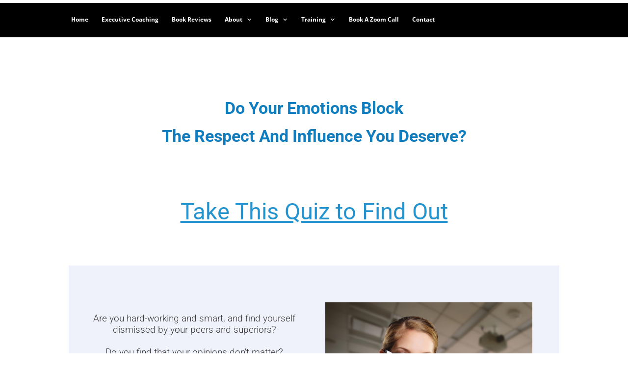

--- FILE ---
content_type: text/html
request_url: https://tag.trovo-tag.com/12zGohghPsvvIYC2s?rurl=https%3A%2F%2Fdougnoll.com%2Fquizzes%2Fecquiz%2F&ref=&v=js-0.1.0&aid=123103c7&rid=598ba315-4258-4d6c-aa79-7e653c4b14da
body_size: 534
content:

        <!doctype html>
        <html>
            <body>
                <img src="https://a.remarketstats.com/px/smart/?c=24d1add2443e239&type=img&partner_id=12zGohghPsvvIYC2s&partner_rid=598ba315-4258-4d6c-aa79-7e653c4b14da" height="1", width="1">
                <img src="https://a.usbrowserspeed.com/lds?aid=123103c7&pid=12zGohghPsvvIYC2s&external_id=&rid=598ba315-4258-4d6c-aa79-7e653c4b14da&v=js-0.1.0&rurl=https%3A%2F%2Fdougnoll.com%2Fquizzes%2Fecquiz%2F&ref=" height="1", width="1">
                <img src="https://match.prod.bidr.io/cookie-sync/fivebyfive" height="1", width="1">
            </body>
        </html>
    

--- FILE ---
content_type: text/css; charset=utf-8
request_url: https://dougnoll.com/wp-content/plugins/thrive-quiz-builder/tcb-bridge/editor-templates/css/tqb_splash/style-0.css
body_size: 3434
content:
#tcb_landing_page .tve_flt .tqb-template-style-0 h1,#tcb_landing_page .tve_flt .tqb-template-style-0 h2,#tcb_landing_page .tve_flt .tqb-template-style-0 h3,#tcb_landing_page .tve_flt .tqb-template-style-0 h4,#tcb_landing_page .tve_flt .tqb-template-style-0 h5,#tcb_landing_page .tve_flt .tqb-template-style-0 h6,.tve_flt .tqb-template-style-0 h1,.tve_flt .tqb-template-style-0 h2,.tve_flt .tqb-template-style-0 h3,.tve_flt .tqb-template-style-0 h4,.tve_flt .tqb-template-style-0 h5,.tve_flt .tqb-template-style-0 h6{font-family:"Roboto",sans-serif;font-weight:400;line-height:normal;letter-spacing:0;text-decoration:none;text-transform:none;font-style:normal;margin:0;padding:0;text-shadow:none}#tcb_landing_page .tve_flt .tqb-template-style-0 h1,.tve_flt .tqb-template-style-0 h1{font-size:56px}#tcb_landing_page .tve_flt .tqb-template-style-0 h2,.tve_flt .tqb-template-style-0 h2{font-size:47px}#tcb_landing_page .tve_flt .tqb-template-style-0 h3,.tve_flt .tqb-template-style-0 h3{font-size:35px}#tcb_landing_page .tve_flt .tqb-template-style-0 h4,.tve_flt .tqb-template-style-0 h4{font-size:30px}#tcb_landing_page .tve_flt .tqb-template-style-0 h5,.tve_flt .tqb-template-style-0 h5{font-size:23px}#tcb_landing_page .tve_flt .tqb-template-style-0 h6,.tve_flt .tqb-template-style-0 h6{font-size:19px}#tcb_landing_page .tve_flt .tqb-template-style-0 p,.tve_flt .tqb-template-style-0 p{font-family:"Roboto",sans-serif;line-height:normal;font-size:19px;font-weight:300;letter-spacing:0;text-decoration:none;text-transform:none;font-style:normal;margin:0;padding:0}#tcb_landing_page .tve_flt .tqb-template-style-0 .thrv_text_element a:not(.tcb-button-link),.tve_flt .tqb-template-style-0 .thrv_text_element a:not(.tcb-button-link){color:#2594ce !important;--tcb-applied-color: #2594ce;text-decoration:underline !important;box-shadow:none;letter-spacing:0;background:none !important;text-shadow:none;border:none;animation:none;transition:none;font:inherit;padding:0}:not(#tve) .tqb-template-style-0 [data-css=tve-u-15d9c5b8e9e] button{color:#fff;border-radius:50px;background-color:#0f7dbe;background-image:none;padding:15px;font-weight:400;font-size:22px;text-transform:none;transition:all .15s}:not(#tve) .tqb-template-style-0 [data-css=tve-u-15d9c5b8e9e] button.tve-state-hover,:not(#tve) .tqb-template-style-0 [data-css=tve-u-15d9c5b8e9e] button:hover{background-color:#1274ae}#tcb_landing_page .tve_flt .tqb-template-style-0 .tqb-splash-template-3,.tve_flt .tqb-template-style-0 .tqb-splash-template-3,#tcb_landing_page .tve_flt .tqb-template-style-0 .tqb-result-template-4,.tve_flt .tqb-template-style-0 .tqb-result-template-4{box-sizing:border-box !important;margin:0 auto 25px;font-family:"Roboto",serif;max-width:600px;box-shadow:0 12px 38px 0 rgba(0,0,0,.18);background-color:#fff}#tcb_landing_page .tve_flt .tqb-template-style-0 .tqb-splash-template-3 h1,#tcb_landing_page .tve_flt .tqb-template-style-0 .tqb-splash-template-3 h2,#tcb_landing_page .tve_flt .tqb-template-style-0 .tqb-splash-template-3 h3,#tcb_landing_page .tve_flt .tqb-template-style-0 .tqb-splash-template-3 h4,#tcb_landing_page .tve_flt .tqb-template-style-0 .tqb-splash-template-3 h5,#tcb_landing_page .tve_flt .tqb-template-style-0 .tqb-splash-template-3 h6,.tve_flt .tqb-template-style-0 .tqb-splash-template-3 h1,.tve_flt .tqb-template-style-0 .tqb-splash-template-3 h2,.tve_flt .tqb-template-style-0 .tqb-splash-template-3 h3,.tve_flt .tqb-template-style-0 .tqb-splash-template-3 h4,.tve_flt .tqb-template-style-0 .tqb-splash-template-3 h5,.tve_flt .tqb-template-style-0 .tqb-splash-template-3 h6,#tcb_landing_page .tve_flt .tqb-template-style-0 .tqb-result-template-4 h1,#tcb_landing_page .tve_flt .tqb-template-style-0 .tqb-result-template-4 h2,#tcb_landing_page .tve_flt .tqb-template-style-0 .tqb-result-template-4 h3,#tcb_landing_page .tve_flt .tqb-template-style-0 .tqb-result-template-4 h4,#tcb_landing_page .tve_flt .tqb-template-style-0 .tqb-result-template-4 h5,#tcb_landing_page .tve_flt .tqb-template-style-0 .tqb-result-template-4 h6,.tve_flt .tqb-template-style-0 .tqb-result-template-4 h1,.tve_flt .tqb-template-style-0 .tqb-result-template-4 h2,.tve_flt .tqb-template-style-0 .tqb-result-template-4 h3,.tve_flt .tqb-template-style-0 .tqb-result-template-4 h4,.tve_flt .tqb-template-style-0 .tqb-result-template-4 h5,.tve_flt .tqb-template-style-0 .tqb-result-template-4 h6{line-height:1;--tcb-applied-color: #242424;color:var(--tcb-applied-color)}#tcb_landing_page .tve_flt .tqb-template-style-0 .tqb-splash-template-3 p,.tve_flt .tqb-template-style-0 .tqb-splash-template-3 p,#tcb_landing_page .tve_flt .tqb-template-style-0 .tqb-result-template-4 p,.tve_flt .tqb-template-style-0 .tqb-result-template-4 p{font-size:18px;--tcb-applied-color: #242424;color:var(--tcb-applied-color);padding:5px 0 20px 0}#tcb_landing_page .tve_flt .tqb-template-style-0 .tqb-splash-template-3 p:last-of-type,.tve_flt .tqb-template-style-0 .tqb-splash-template-3 p:last-of-type,#tcb_landing_page .tve_flt .tqb-template-style-0 .tqb-result-template-4 p:last-of-type,.tve_flt .tqb-template-style-0 .tqb-result-template-4 p:last-of-type{padding-bottom:0}#tcb_landing_page .tve_flt .tqb-template-style-0 .tqb-splash-template-3,.tve_flt .tqb-template-style-0 .tqb-splash-template-3{padding:30px 55px 40px;text-align:left}#tcb_landing_page .tve_flt .tqb-template-style-0 .tqb-splash-template-3 .tcb-clear .tqb-btn1,.tve_flt .tqb-template-style-0 .tqb-splash-template-3 .tcb-clear .tqb-btn1{float:left;z-index:3;position:relative}#tcb_landing_page .tve_flt .tqb-template-style-0 .tqb-splash-template-3 .tcb-clear:after,.tve_flt .tqb-template-style-0 .tqb-splash-template-3 .tcb-clear:after{clear:both}#tcb_landing_page .tve_flt .tqb-template-style-0 .tqb-splash-template-3 .tqb-btn1,.tve_flt .tqb-template-style-0 .tqb-splash-template-3 .tqb-btn1{margin:50px 0 0}#tcb_landing_page #tcb_landing_page .tve_flt .tqb-template-style-0 .tqb-splash-template-3 .tqb-btn1 .tcb-button-link,#tcb_landing_page .tve_flt .tqb-template-style-0 .tqb-splash-template-3 .tqb-btn1 .tcb-button-link,#tcb_landing_page .tve_flt .tqb-template-style-0 .tqb-splash-template-3 .tqb-btn1 .tcb-button-link,.tve_flt .tqb-template-style-0 .tqb-splash-template-3 .tqb-btn1 .tcb-button-link{background-color:#0f7dbe;padding:10px 22px;font-size:22px;font-weight:500;line-height:1.63;font-family:"Roboto",sans-serif;text-align:center;border-radius:30px}#tcb_landing_page .tve_flt .tqb-template-style-0 .tqb-splash-template-3 .tqb-btn1.thrv-button.tve-state-hover .tcb-button-link,#tcb_landing_page .tve_flt .tqb-template-style-0 .tqb-splash-template-3 .tqb-btn1.thrv-button:hover .tcb-button-link,.tve_flt .tqb-template-style-0 .tqb-splash-template-3 .tqb-btn1.thrv-button.tve-state-hover .tcb-button-link,.tve_flt .tqb-template-style-0 .tqb-splash-template-3 .tqb-btn1.thrv-button:hover .tcb-button-link{background-color:#1274ae !important;color:#fff}#tcb_landing_page .tve_flt .tqb-template-style-0 .tqb-splash-template-3 .tqb-btn1.thrv-button a.tcb-button-link,.tve_flt .tqb-template-style-0 .tqb-splash-template-3 .tqb-btn1.thrv-button a.tcb-button-link{color:#fff;--tcb-applied-color: #fff}#tcb_landing_page .tve_flt .tqb-template-style-0 .tqb-splash-template-3 .thrv_wrapper.thrv_text_element.tqb-hp1,.tve_flt .tqb-template-style-0 .tqb-splash-template-3 .thrv_wrapper.thrv_text_element.tqb-hp1{margin:0 0 15px}#tcb_landing_page .tve_flt .tqb-template-style-0 .tqb-splash-template-3 .thrv_wrapper.thrv_text_element.tqb-hp1 h2,.tve_flt .tqb-template-style-0 .tqb-splash-template-3 .thrv_wrapper.thrv_text_element.tqb-hp1 h2{font-size:28px;line-height:1.3;font-weight:600}#tcb_landing_page .tve_flt .tqb-template-style-0 .tqb-splash-template-3 .thrv_wrapper.thrv_text_element.tqb-hp2,.tve_flt .tqb-template-style-0 .tqb-splash-template-3 .thrv_wrapper.thrv_text_element.tqb-hp2{margin:0 0 25px}#tcb_landing_page .tve_flt .tqb-template-style-0 .tqb-splash-template-3 .thrv_wrapper.thrv_text_element.tqb-hp2 h3,.tve_flt .tqb-template-style-0 .tqb-splash-template-3 .thrv_wrapper.thrv_text_element.tqb-hp2 h3{font-size:20px;font-weight:normal}#tcb_landing_page .tve_flt .tqb-template-style-0 .tqb-result-template-4,.tve_flt .tqb-template-style-0 .tqb-result-template-4{padding:80px 0 0;background-image:linear-gradient(white 80px, #e0ebf2 80px)}#tcb_landing_page .tve_flt .tqb-template-style-0 .tqb-result-template-4 h1,#tcb_landing_page .tve_flt .tqb-template-style-0 .tqb-result-template-4 h2,#tcb_landing_page .tve_flt .tqb-template-style-0 .tqb-result-template-4 h3,#tcb_landing_page .tve_flt .tqb-template-style-0 .tqb-result-template-4 h4,#tcb_landing_page .tve_flt .tqb-template-style-0 .tqb-result-template-4 h5,#tcb_landing_page .tve_flt .tqb-template-style-0 .tqb-result-template-4 h6,.tve_flt .tqb-template-style-0 .tqb-result-template-4 h1,.tve_flt .tqb-template-style-0 .tqb-result-template-4 h2,.tve_flt .tqb-template-style-0 .tqb-result-template-4 h3,.tve_flt .tqb-template-style-0 .tqb-result-template-4 h4,.tve_flt .tqb-template-style-0 .tqb-result-template-4 h5,.tve_flt .tqb-template-style-0 .tqb-result-template-4 h6{text-align:center;--tcb-applied-color: #007eca;color:var(--tcb-applied-color)}#tcb_landing_page .tve_flt .tqb-template-style-0 .tqb-result-template-4 p,.tve_flt .tqb-template-style-0 .tqb-result-template-4 p{text-align:center}#tcb_landing_page .tve_flt .tqb-template-style-0 .tqb-result-template-4 h2,.tve_flt .tqb-template-style-0 .tqb-result-template-4 h2{font-size:34px;font-weight:normal}#tcb_landing_page .tve_flt .tqb-template-style-0 .tqb-result-template-4 .tqb-cb1,.tve_flt .tqb-template-style-0 .tqb-result-template-4 .tqb-cb1{padding:0;margin:0}#tcb_landing_page .tve_flt .tqb-template-style-0 .tqb-result-template-4 .thrv_wrapper.thrv_text_element.tqb-p1,.tve_flt .tqb-template-style-0 .tqb-result-template-4 .thrv_wrapper.thrv_text_element.tqb-p1{padding:0 75px;margin:15px 0 130px}@media(max-width: 480px){#tcb_landing_page .tve_flt .tqb-template-style-0 .tqb-result-template-4 .thrv_wrapper.thrv_text_element.tqb-p1,.tve_flt .tqb-template-style-0 .tqb-result-template-4 .thrv_wrapper.thrv_text_element.tqb-p1{padding:0 10px}}#tcb_landing_page .tve_flt .tqb-template-style-0 .tqb-result-template-4 .thrv_wrapper.thrv_text_element.tqb-hp1,.tve_flt .tqb-template-style-0 .tqb-result-template-4 .thrv_wrapper.thrv_text_element.tqb-hp1{padding:30px 0;margin:0 0 35px;background-color:#007ec4}#tcb_landing_page .tve_flt .tqb-template-style-0 .tqb-result-template-4 .thrv_wrapper.thrv_text_element.tqb-hp1 h2,.tve_flt .tqb-template-style-0 .tqb-result-template-4 .thrv_wrapper.thrv_text_element.tqb-hp1 h2{font-size:50px;font-weight:500;--tcb-applied-color: #fff;color:var(--tcb-applied-color);font-family:"Roboto",serif}.tve_flt .tqb-template-style-0 .tqb-splash-template-1,.tve_flt .tqb-template-style-0 .tqb-splash-template-2{counter-reset:item}.tve_flt .tqb-template-style-0 .tqb-splash-template-1 .thrv-button a.tcb-button-link,.tve_flt .tqb-template-style-0 .tqb-splash-template-2 .thrv-button a.tcb-button-link{color:#fff;--tcb-applied-color: #fff}.tve_flt .tqb-template-style-0 .tqb-splash-template-1 h1,.tve_flt .tqb-template-style-0 .tqb-splash-template-1 h2,.tve_flt .tqb-template-style-0 .tqb-splash-template-1 h3,.tve_flt .tqb-template-style-0 .tqb-splash-template-1 h4,.tve_flt .tqb-template-style-0 .tqb-splash-template-1 h5,.tve_flt .tqb-template-style-0 .tqb-splash-template-1 h6,.tve_flt .tqb-template-style-0 .tqb-splash-template-2 h1,.tve_flt .tqb-template-style-0 .tqb-splash-template-2 h2,.tve_flt .tqb-template-style-0 .tqb-splash-template-2 h3,.tve_flt .tqb-template-style-0 .tqb-splash-template-2 h4,.tve_flt .tqb-template-style-0 .tqb-splash-template-2 h5,.tve_flt .tqb-template-style-0 .tqb-splash-template-2 h6{padding:50px 0;text-transform:none;text-align:center}.tve_flt .tqb-template-style-0 .tqb-splash-template-1 h1,#tcb_landing_page .tve_flt .tqb-template-style-0 .tqb-splash-template-1 h1,.tve_flt .tqb-template-style-0 .tqb-splash-template-1 h2,#tcb_landing_page .tve_flt .tqb-template-style-0 .tqb-splash-template-1 h2,.tve_flt .tqb-template-style-0 .tqb-splash-template-1 h3,#tcb_landing_page .tve_flt .tqb-template-style-0 .tqb-splash-template-1 h3,.tve_flt .tqb-template-style-0 .tqb-splash-template-1 h4,#tcb_landing_page .tve_flt .tqb-template-style-0 .tqb-splash-template-1 h4,.tve_flt .tqb-template-style-0 .tqb-splash-template-1 h5,#tcb_landing_page .tve_flt .tqb-template-style-0 .tqb-splash-template-1 h5,.tve_flt .tqb-template-style-0 .tqb-splash-template-1 h6,#tcb_landing_page .tve_flt .tqb-template-style-0 .tqb-splash-template-1 h6,.tve_flt .tqb-template-style-0 .tqb-splash-template-2 h1,#tcb_landing_page .tve_flt .tqb-template-style-0 .tqb-splash-template-2 h1,.tve_flt .tqb-template-style-0 .tqb-splash-template-2 h2,#tcb_landing_page .tve_flt .tqb-template-style-0 .tqb-splash-template-2 h2,.tve_flt .tqb-template-style-0 .tqb-splash-template-2 h3,#tcb_landing_page .tve_flt .tqb-template-style-0 .tqb-splash-template-2 h3,.tve_flt .tqb-template-style-0 .tqb-splash-template-2 h4,#tcb_landing_page .tve_flt .tqb-template-style-0 .tqb-splash-template-2 h4,.tve_flt .tqb-template-style-0 .tqb-splash-template-2 h5,#tcb_landing_page .tve_flt .tqb-template-style-0 .tqb-splash-template-2 h5,.tve_flt .tqb-template-style-0 .tqb-splash-template-2 h6,#tcb_landing_page .tve_flt .tqb-template-style-0 .tqb-splash-template-2 h6{font-family:Roboto,sans-serif;font-weight:400;color:#3a3939;--tcb-applied-color: #3a3939}.tve_flt .tqb-template-style-0 .tqb-splash-template-1 h1,.tve_flt .tqb-template-style-0 .tqb-splash-template-2 h1{font-size:56px}.tve_flt .tqb-template-style-0 .tqb-splash-template-1 h2,.tve_flt .tqb-template-style-0 .tqb-splash-template-2 h2{color:#0f7dbe;--tcb-applied-color: #0f7dbe;font-size:47px}.tve_flt .tqb-template-style-0 .tqb-splash-template-1 h3,.tve_flt .tqb-template-style-0 .tqb-splash-template-2 h3{font-size:35px}.tve_flt .tqb-template-style-0 .tqb-splash-template-1 h4,.tve_flt .tqb-template-style-0 .tqb-splash-template-2 h4{font-size:30px}.tve_flt .tqb-template-style-0 .tqb-splash-template-1 h5,.tve_flt .tqb-template-style-0 .tqb-splash-template-2 h5{font-size:23px}.tve_flt .tqb-template-style-0 .tqb-splash-template-1 h6,.tve_flt .tqb-template-style-0 .tqb-splash-template-2 h6{font-size:19px}.tve_flt .tqb-template-style-0 .tqb-splash-template-1 p,.tve_flt .tqb-template-style-0 .tqb-splash-template-2 p{margin:0;text-align:center;letter-spacing:initial}.tve_flt .tqb-template-style-0 .tqb-splash-template-1 p,#tcb_landing_page .tve_flt .tqb-template-style-0 .tqb-splash-template-1 p,.tve_flt .tqb-template-style-0 .tqb-splash-template-2 p,#tcb_landing_page .tve_flt .tqb-template-style-0 .tqb-splash-template-2 p{font-size:19px;font-family:Roboto,sans-serif;font-weight:300;color:#3a3939;--tcb-applied-color: #3a3939}.tve_flt .tqb-template-style-0 .tqb-splash-template-1 h1.tve_p_center,.tve_flt .tqb-template-style-0 .tqb-splash-template-1 h2.tve_p_center,.tve_flt .tqb-template-style-0 .tqb-splash-template-1 h3.tve_p_center,.tve_flt .tqb-template-style-0 .tqb-splash-template-1 h4.tve_p_center,.tve_flt .tqb-template-style-0 .tqb-splash-template-1 h5.tve_p_center,.tve_flt .tqb-template-style-0 .tqb-splash-template-1 h6.tve_p_center,.tve_flt .tqb-template-style-0 .tqb-splash-template-1 p.tve_p_center,.tve_flt .tqb-template-style-0 .tqb-splash-template-1 span.tve_p_center,.tve_flt .tqb-template-style-0 .tqb-splash-template-1 a.tve_p_center,.tve_flt .tqb-template-style-0 .tqb-splash-template-2 h1.tve_p_center,.tve_flt .tqb-template-style-0 .tqb-splash-template-2 h2.tve_p_center,.tve_flt .tqb-template-style-0 .tqb-splash-template-2 h3.tve_p_center,.tve_flt .tqb-template-style-0 .tqb-splash-template-2 h4.tve_p_center,.tve_flt .tqb-template-style-0 .tqb-splash-template-2 h5.tve_p_center,.tve_flt .tqb-template-style-0 .tqb-splash-template-2 h6.tve_p_center,.tve_flt .tqb-template-style-0 .tqb-splash-template-2 p.tve_p_center,.tve_flt .tqb-template-style-0 .tqb-splash-template-2 span.tve_p_center,.tve_flt .tqb-template-style-0 .tqb-splash-template-2 a.tve_p_center{text-align:center}.tve_flt .tqb-template-style-0 .tqb-splash-template-1 h1.tve_p_left,.tve_flt .tqb-template-style-0 .tqb-splash-template-1 h2.tve_p_left,.tve_flt .tqb-template-style-0 .tqb-splash-template-1 h3.tve_p_left,.tve_flt .tqb-template-style-0 .tqb-splash-template-1 h4.tve_p_left,.tve_flt .tqb-template-style-0 .tqb-splash-template-1 h5.tve_p_left,.tve_flt .tqb-template-style-0 .tqb-splash-template-1 h6.tve_p_left,.tve_flt .tqb-template-style-0 .tqb-splash-template-1 p.tve_p_left,.tve_flt .tqb-template-style-0 .tqb-splash-template-1 span.tve_p_left,.tve_flt .tqb-template-style-0 .tqb-splash-template-1 a.tve_p_left,.tve_flt .tqb-template-style-0 .tqb-splash-template-2 h1.tve_p_left,.tve_flt .tqb-template-style-0 .tqb-splash-template-2 h2.tve_p_left,.tve_flt .tqb-template-style-0 .tqb-splash-template-2 h3.tve_p_left,.tve_flt .tqb-template-style-0 .tqb-splash-template-2 h4.tve_p_left,.tve_flt .tqb-template-style-0 .tqb-splash-template-2 h5.tve_p_left,.tve_flt .tqb-template-style-0 .tqb-splash-template-2 h6.tve_p_left,.tve_flt .tqb-template-style-0 .tqb-splash-template-2 p.tve_p_left,.tve_flt .tqb-template-style-0 .tqb-splash-template-2 span.tve_p_left,.tve_flt .tqb-template-style-0 .tqb-splash-template-2 a.tve_p_left{text-align:left}.tve_flt .tqb-template-style-0 .tqb-splash-template-1 h1.tve_p_right,.tve_flt .tqb-template-style-0 .tqb-splash-template-1 h2.tve_p_right,.tve_flt .tqb-template-style-0 .tqb-splash-template-1 h3.tve_p_right,.tve_flt .tqb-template-style-0 .tqb-splash-template-1 h4.tve_p_right,.tve_flt .tqb-template-style-0 .tqb-splash-template-1 h5.tve_p_right,.tve_flt .tqb-template-style-0 .tqb-splash-template-1 h6.tve_p_right,.tve_flt .tqb-template-style-0 .tqb-splash-template-1 p.tve_p_right,.tve_flt .tqb-template-style-0 .tqb-splash-template-1 span.tve_p_right,.tve_flt .tqb-template-style-0 .tqb-splash-template-1 a.tve_p_right,.tve_flt .tqb-template-style-0 .tqb-splash-template-2 h1.tve_p_right,.tve_flt .tqb-template-style-0 .tqb-splash-template-2 h2.tve_p_right,.tve_flt .tqb-template-style-0 .tqb-splash-template-2 h3.tve_p_right,.tve_flt .tqb-template-style-0 .tqb-splash-template-2 h4.tve_p_right,.tve_flt .tqb-template-style-0 .tqb-splash-template-2 h5.tve_p_right,.tve_flt .tqb-template-style-0 .tqb-splash-template-2 h6.tve_p_right,.tve_flt .tqb-template-style-0 .tqb-splash-template-2 p.tve_p_right,.tve_flt .tqb-template-style-0 .tqb-splash-template-2 span.tve_p_right,.tve_flt .tqb-template-style-0 .tqb-splash-template-2 a.tve_p_right{text-align:right}.tve_flt .tqb-template-style-0 .tqb-splash-template-1 ol,.tve_flt .tqb-template-style-0 .tqb-splash-template-2 ol{list-style:none}.tve_flt .tqb-template-style-0 .tqb-splash-template-1 ol li,.tve_flt .tqb-template-style-0 .tqb-splash-template-2 ol li{counter-increment:item;font-family:Roboto,sans-serif;font-size:18px;font-weight:100}.tve_flt .tqb-template-style-0 .tqb-splash-template-1 ol li:before,.tve_flt .tqb-template-style-0 .tqb-splash-template-2 ol li:before{content:counter(item) ".";margin-right:10px;color:#0f7dbe;display:inline-block;font-weight:600}.tqb-template-style-0 .tqb-splash-template-1,.tqb-template-style-0 .tqb-splash-template-2{margin:0 auto;max-width:1000px;background-color:#fff;padding:5px}.tqb-template-style-0 .tqb-splash-template-1 .thrv_button_shortcode,.tqb-template-style-0 .tqb-splash-template-2 .thrv_button_shortcode{margin:0 auto}.tqb-template-style-0 .tqb-splash-template-1 .thrv_button_shortcode .tve_btn,.tqb-template-style-0 .tqb-splash-template-2 .thrv_button_shortcode .tve_btn{background-color:#0f7dbe;margin:50px 0}.tqb-template-style-0 .tqb-splash-template-1 .thrv_button_shortcode .tve_btn.tve_default_color,.tqb-template-style-0 .tqb-splash-template-2 .thrv_button_shortcode .tve_btn.tve_default_color{background-color:#0f7dbe}.tqb-template-style-0 .tqb-splash-template-1 .thrv_button_shortcode .tve_btn.tve_default_color .tve_btnLink span,.tqb-template-style-0 .tqb-splash-template-2 .thrv_button_shortcode .tve_btn.tve_default_color .tve_btnLink span{color:#fff;--tcb-applied-color: #fff}.tqb-template-style-0 .tqb-splash-template-1 .thrv_button_shortcode .tve_btn.tve_default_color:hover,.tqb-template-style-0 .tqb-splash-template-2 .thrv_button_shortcode .tve_btn.tve_default_color:hover{background-color:#1274ae}.tqb-template-style-0 .tqb-splash-template-1 .thrv_button_shortcode .tve_btn.tve_default_color:focus,.tqb-template-style-0 .tqb-splash-template-1 .thrv_button_shortcode .tve_btn.tve_default_color:active,.tqb-template-style-0 .tqb-splash-template-2 .thrv_button_shortcode .tve_btn.tve_default_color:focus,.tqb-template-style-0 .tqb-splash-template-2 .thrv_button_shortcode .tve_btn.tve_default_color:active{background-color:#116292}.tqb-template-style-0 .tqb-splash-template-1 .thrv_button_shortcode .tve_btn.tve_helper_selector.tve_blue,.tqb-template-style-0 .tqb-splash-template-2 .thrv_button_shortcode .tve_btn.tve_helper_selector.tve_blue{background-color:#0f7dbe}.tqb-template-style-0 .tqb-splash-template-1 .thrv_button_shortcode .tve_btn.tve_helper_selector.tve_blue:hover,.tqb-template-style-0 .tqb-splash-template-2 .thrv_button_shortcode .tve_btn.tve_helper_selector.tve_blue:hover{background-color:#1274ae}.tqb-template-style-0 .tqb-splash-template-1 .thrv_button_shortcode .tve_btn.tve_helper_selector.tve_blue:focus,.tqb-template-style-0 .tqb-splash-template-1 .thrv_button_shortcode .tve_btn.tve_helper_selector.tve_blue:active,.tqb-template-style-0 .tqb-splash-template-2 .thrv_button_shortcode .tve_btn.tve_helper_selector.tve_blue:focus,.tqb-template-style-0 .tqb-splash-template-2 .thrv_button_shortcode .tve_btn.tve_helper_selector.tve_blue:active{background-color:#116292}.tqb-template-style-0 .tqb-splash-template-1 .thrv_button_shortcode .tve_btn.tve_helper_selector.tve_green,.tqb-template-style-0 .tqb-splash-template-2 .thrv_button_shortcode .tve_btn.tve_helper_selector.tve_green{background-color:#0abda0}.tqb-template-style-0 .tqb-splash-template-1 .thrv_button_shortcode .tve_btn.tve_helper_selector.tve_green:hover,.tqb-template-style-0 .tqb-splash-template-2 .thrv_button_shortcode .tve_btn.tve_helper_selector.tve_green:hover{background-color:#0bac92}.tqb-template-style-0 .tqb-splash-template-1 .thrv_button_shortcode .tve_btn.tve_helper_selector.tve_green:focus,.tqb-template-style-0 .tqb-splash-template-1 .thrv_button_shortcode .tve_btn.tve_helper_selector.tve_green:active,.tqb-template-style-0 .tqb-splash-template-2 .thrv_button_shortcode .tve_btn.tve_helper_selector.tve_green:focus,.tqb-template-style-0 .tqb-splash-template-2 .thrv_button_shortcode .tve_btn.tve_helper_selector.tve_green:active{background-color:#099780}.tqb-template-style-0 .tqb-splash-template-1 .thrv_button_shortcode .tve_btn.tve_helper_selector.tve_red,.tqb-template-style-0 .tqb-splash-template-2 .thrv_button_shortcode .tve_btn.tve_helper_selector.tve_red{background-color:#c1403d}.tqb-template-style-0 .tqb-splash-template-1 .thrv_button_shortcode .tve_btn.tve_helper_selector.tve_red:hover,.tqb-template-style-0 .tqb-splash-template-2 .thrv_button_shortcode .tve_btn.tve_helper_selector.tve_red:hover{background-color:#a83735}.tqb-template-style-0 .tqb-splash-template-1 .thrv_button_shortcode .tve_btn.tve_helper_selector.tve_red:focus,.tqb-template-style-0 .tqb-splash-template-1 .thrv_button_shortcode .tve_btn.tve_helper_selector.tve_red:active,.tqb-template-style-0 .tqb-splash-template-2 .thrv_button_shortcode .tve_btn.tve_helper_selector.tve_red:focus,.tqb-template-style-0 .tqb-splash-template-2 .thrv_button_shortcode .tve_btn.tve_helper_selector.tve_red:active{background-color:#8f2f2c}.tqb-template-style-0 .tqb-splash-template-1 .thrv_button_shortcode .tve_btn.tve_helper_selector.tve_teal,.tqb-template-style-0 .tqb-splash-template-2 .thrv_button_shortcode .tve_btn.tve_helper_selector.tve_teal{background-color:#0294a5}.tqb-template-style-0 .tqb-splash-template-1 .thrv_button_shortcode .tve_btn.tve_helper_selector.tve_teal:hover,.tqb-template-style-0 .tqb-splash-template-2 .thrv_button_shortcode .tve_btn.tve_helper_selector.tve_teal:hover{background-color:#06808e}.tqb-template-style-0 .tqb-splash-template-1 .thrv_button_shortcode .tve_btn.tve_helper_selector.tve_teal:focus,.tqb-template-style-0 .tqb-splash-template-1 .thrv_button_shortcode .tve_btn.tve_helper_selector.tve_teal:active,.tqb-template-style-0 .tqb-splash-template-2 .thrv_button_shortcode .tve_btn.tve_helper_selector.tve_teal:focus,.tqb-template-style-0 .tqb-splash-template-2 .thrv_button_shortcode .tve_btn.tve_helper_selector.tve_teal:active{background-color:#056c78}.tqb-template-style-0 .tqb-splash-template-1 .thrv_button_shortcode .tve_btn.tve_helper_selector.tve_orange,.tqb-template-style-0 .tqb-splash-template-2 .thrv_button_shortcode .tve_btn.tve_helper_selector.tve_orange{background-color:#f3b05a}.tqb-template-style-0 .tqb-splash-template-1 .thrv_button_shortcode .tve_btn.tve_helper_selector.tve_orange:hover,.tqb-template-style-0 .tqb-splash-template-2 .thrv_button_shortcode .tve_btn.tve_helper_selector.tve_orange:hover{background-color:#e4a350}.tqb-template-style-0 .tqb-splash-template-1 .thrv_button_shortcode .tve_btn.tve_helper_selector.tve_orange:focus,.tqb-template-style-0 .tqb-splash-template-1 .thrv_button_shortcode .tve_btn.tve_helper_selector.tve_orange:active,.tqb-template-style-0 .tqb-splash-template-2 .thrv_button_shortcode .tve_btn.tve_helper_selector.tve_orange:focus,.tqb-template-style-0 .tqb-splash-template-2 .thrv_button_shortcode .tve_btn.tve_helper_selector.tve_orange:active{background-color:#dd9b45}.tqb-template-style-0 .tqb-splash-template-1 .thrv_button_shortcode .tve_btn.tve_helper_selector.tve_black,.tqb-template-style-0 .tqb-splash-template-2 .thrv_button_shortcode .tve_btn.tve_helper_selector.tve_black{background-color:#2e303e}.tqb-template-style-0 .tqb-splash-template-1 .thrv_button_shortcode .tve_btn.tve_helper_selector.tve_black:hover,.tqb-template-style-0 .tqb-splash-template-2 .thrv_button_shortcode .tve_btn.tve_helper_selector.tve_black:hover{background-color:#20212b}.tqb-template-style-0 .tqb-splash-template-1 .thrv_button_shortcode .tve_btn.tve_helper_selector.tve_black:focus,.tqb-template-style-0 .tqb-splash-template-1 .thrv_button_shortcode .tve_btn.tve_helper_selector.tve_black:active,.tqb-template-style-0 .tqb-splash-template-2 .thrv_button_shortcode .tve_btn.tve_helper_selector.tve_black:focus,.tqb-template-style-0 .tqb-splash-template-2 .thrv_button_shortcode .tve_btn.tve_helper_selector.tve_black:active{background-color:#181921}.tqb-template-style-0 .tqb-splash-template-1 .thrv_button_shortcode .tve_btn.tve_helper_selector.tve_purple,.tqb-template-style-0 .tqb-splash-template-2 .thrv_button_shortcode .tve_btn.tve_helper_selector.tve_purple{background-color:#5c4a72}.tqb-template-style-0 .tqb-splash-template-1 .thrv_button_shortcode .tve_btn.tve_helper_selector.tve_purple:hover,.tqb-template-style-0 .tqb-splash-template-2 .thrv_button_shortcode .tve_btn.tve_helper_selector.tve_purple:hover{background-color:#4d3d61}.tqb-template-style-0 .tqb-splash-template-1 .thrv_button_shortcode .tve_btn.tve_helper_selector.tve_purple:focus,.tqb-template-style-0 .tqb-splash-template-1 .thrv_button_shortcode .tve_btn.tve_helper_selector.tve_purple:active,.tqb-template-style-0 .tqb-splash-template-2 .thrv_button_shortcode .tve_btn.tve_helper_selector.tve_purple:focus,.tqb-template-style-0 .tqb-splash-template-2 .thrv_button_shortcode .tve_btn.tve_helper_selector.tve_purple:active{background-color:#3d2f4e}.tqb-template-style-0 .tqb-splash-template-1 .thrv_button_shortcode .tve_btn.tve_helper_selector.tve_white,.tqb-template-style-0 .tqb-splash-template-2 .thrv_button_shortcode .tve_btn.tve_helper_selector.tve_white{background-color:#ecf6fb}.tqb-template-style-0 .tqb-splash-template-1 .thrv_button_shortcode .tve_btn.tve_helper_selector.tve_white .tve_btnLink span,.tqb-template-style-0 .tqb-splash-template-2 .thrv_button_shortcode .tve_btn.tve_helper_selector.tve_white .tve_btnLink span{color:#2e303e;--tcb-applied-color: #2e303e}.tqb-template-style-0 .tqb-splash-template-1 .thrv_button_shortcode .tve_btn.tve_helper_selector.tve_white:hover,.tqb-template-style-0 .tqb-splash-template-2 .thrv_button_shortcode .tve_btn.tve_helper_selector.tve_white:hover{background-color:#e0edf3}.tqb-template-style-0 .tqb-splash-template-1 .thrv_button_shortcode .tve_btn.tve_helper_selector.tve_white:focus,.tqb-template-style-0 .tqb-splash-template-1 .thrv_button_shortcode .tve_btn.tve_helper_selector.tve_white:active,.tqb-template-style-0 .tqb-splash-template-2 .thrv_button_shortcode .tve_btn.tve_helper_selector.tve_white:focus,.tqb-template-style-0 .tqb-splash-template-2 .thrv_button_shortcode .tve_btn.tve_helper_selector.tve_white:active{background-color:#d2e4ed}.tqb-template-style-0 .tqb-splash-template-1 .thrv_button_shortcode .tve_btn:hover,.tqb-template-style-0 .tqb-splash-template-2 .thrv_button_shortcode .tve_btn:hover{background-color:#1274ae}.tqb-template-style-0 .tqb-splash-template-1 .thrv_button_shortcode .tve_btn:focus,.tqb-template-style-0 .tqb-splash-template-1 .thrv_button_shortcode .tve_btn:active,.tqb-template-style-0 .tqb-splash-template-2 .thrv_button_shortcode .tve_btn:focus,.tqb-template-style-0 .tqb-splash-template-2 .thrv_button_shortcode .tve_btn:active{background-color:#116292}.tqb-template-style-0 .tqb-splash-template-1 .thrv_button_shortcode .tve_btn.tve_normalBtn,.tqb-template-style-0 .tqb-splash-template-2 .thrv_button_shortcode .tve_btn.tve_normalBtn{min-width:270px}.tqb-template-style-0 .tqb-splash-template-1 .thrv_button_shortcode .tve_btn .tve_btnLink,.tqb-template-style-0 .tqb-splash-template-2 .thrv_button_shortcode .tve_btn .tve_btnLink{font-size:25px;font-family:Roboto;border-bottom:none}.tqb-template-style-0 .tqb-splash-template-1 .thrv_button_shortcode .tve_btn .tve_btnLink span.tve_btn_txt,.tqb-template-style-0 .tqb-splash-template-2 .thrv_button_shortcode .tve_btn .tve_btnLink span.tve_btn_txt{color:#fff;--tcb-applied-color: #fff}.tqb-template-style-0 .tqb-splash-template-1 .thrv_button_shortcode .tve_btn .tve_btnLink:hover span.tve_btn_txt,.tqb-template-style-0 .tqb-splash-template-2 .thrv_button_shortcode .tve_btn .tve_btnLink:hover span.tve_btn_txt{color:#fff}.tqb-template-style-0 .tqb-splash-template-1 .thrv_button_shortcode .tve_btn.tve_btn5.tve_white i,.tqb-template-style-0 .tqb-splash-template-2 .thrv_button_shortcode .tve_btn.tve_btn5.tve_white i{background-image:url("../../../../tcb/editor/css/images/btn_blue.png")}.tqb-template-style-0 .tqb-splash-template-1 .thrv_button_shortcode .tve_btn.tve_btn5 .tve_btn_txt,.tqb-template-style-0 .tqb-splash-template-2 .thrv_button_shortcode .tve_btn.tve_btn5 .tve_btn_txt{padding:0}.tqb-template-style-0 .tqb-splash-template-1 .thrv_button_shortcode .tve_btn.tve_btn6.tve_white i,.tqb-template-style-0 .tqb-splash-template-2 .thrv_button_shortcode .tve_btn.tve_btn6.tve_white i{background-image:url("../../../../tcb/editor/css/images/btn_blue.png")}.tqb-template-style-0 .tqb-splash-template-1 .thrv_button_shortcode .tve_btn.tve_btn6 .tve_btn_txt,.tqb-template-style-0 .tqb-splash-template-2 .thrv_button_shortcode .tve_btn.tve_btn6 .tve_btn_txt{padding:0}.tqb-template-style-0 .tqb-splash-template-1 .thrv_button_shortcode .tve_btn.tve_btn7,.tqb-template-style-0 .tqb-splash-template-2 .thrv_button_shortcode .tve_btn.tve_btn7{margin-bottom:0}.tqb-template-style-0 .tqb-splash-template-1 .thrv_button_shortcode .tve_btn.tve_btn8,.tqb-template-style-0 .tqb-splash-template-2 .thrv_button_shortcode .tve_btn.tve_btn8{margin-bottom:0}@media(min-width: 320px)and (max-width: 768px){.tve_flt .tqb-template-style-0 .tqb-splash-template-1 .tve_btn.tve_normalBtn,.tve_flt .tqb-template-style-0 .tqb-splash-template-2 .tve_btn.tve_normalBtn{width:100%}.tve_flt .tqb-template-style-0 .tqb-splash-template-1 .tve_btn .tve_btnLink,.tve_flt .tqb-template-style-0 .tqb-splash-template-2 .tve_btn .tve_btnLink{padding:20px 10px}}@media(min-width: 300px){.tqb-template-style-0 [data-css=tve-u-15d98a0f942]{margin-top:0px !important;padding-top:0px !important;padding-bottom:0px !important}.tqb-template-style-0 [data-css=tve-u-15d989f6884]{line-height:1.6em !important;text-align:center}.tqb-template-style-0 [data-css=tve-u-15d989d84f1]{text-align:center;line-height:64px !important;color:#0f7dbe !important;font-size:47px !important}.tqb-template-style-0 [data-css=tve-u-15d97b7ed92]{background-color:#0f7dbe !important;padding:20px 70px !important}.tqb-template-style-0 [data-css=tve-u-15d97b6e7eb]{position:relative;z-index:2;margin:33px auto 40px !important}.tqb-template-style-0 [data-css=tve-u-15d97b6e7eb] .tcb-button-link{text-align:center;font-size:23px;border-radius:34px;overflow:hidden}}


--- FILE ---
content_type: text/javascript; charset=utf-8
request_url: https://i3q3p5c2.delivery.rocketcdn.me/wp-content/cache/min/1/assets/cfpop.js?ver=1759854376
body_size: 1266
content:
<!DOCTYPE html><!--[if lt IE 7]><html class="no-js ie6 oldie" lang="en-US"><![endif]--><!--[if IE 7]><html class="no-js ie7 oldie" lang="en-US"><![endif]--><!--[if IE 8]><html class="no-js ie8 oldie" lang="en-US"><![endif]--><!--[if gt IE 8]><!--><html class="no-js" lang="en-US"><!--<![endif]--><head><title>Attention Required!|Cloudflare</title><meta charset="UTF-8"/><meta http-equiv="Content-Type" content="text/html; charset=UTF-8"/><meta http-equiv="X-UA-Compatible" content="IE=Edge"/><meta name="robots" content="noindex, nofollow"/><meta name="viewport" content="width=device-width,initial-scale=1"/><link rel="stylesheet" id="cf_styles-css" href="/cdn-cgi/styles/cf.errors.css"/><!--[if lt IE 9]><link rel="stylesheet" id='cf_styles-ie-css' href="/cdn-cgi/styles/cf.errors.ie.css"/><![endif]--><style>body{margin:0;padding:0}</style><!--[if gte IE 10]><!--><script>if(!navigator.cookieEnabled){window.addEventListener('DOMContentLoaded',function(){var cookieEl=document.getElementById('cookie-alert');cookieEl.style.display='block'})}</script><!--<![endif]--></head><body><div id="cf-wrapper"><div class="cf-alert cf-alert-error cf-cookie-error" id="cookie-alert" data-translate="enable_cookies">Please enable cookies.</div><div id="cf-error-details" class="cf-error-details-wrapper"><div class="cf-wrapper cf-header cf-error-overview"><h1 data-translate="block_headline">Sorry,you have been blocked</h1><h2 class="cf-subheadline"><span data-translate="unable_to_access">You are unable to access</span>clickfunnels.com</h2></div><!--/.header --><div class="cf-section cf-highlight"><div class="cf-wrapper"><div class="cf-screenshot-container cf-screenshot-full"><span class="cf-no-screenshot error"></span></div></div></div><!--/.captcha-container --><div class="cf-section cf-wrapper"><div class="cf-columns two"><div class="cf-column"><h2 data-translate="blocked_why_headline">Why have I been blocked?</h2><p data-translate="blocked_why_detail">This website is using a security service to protect itself from online attacks.The action you just performed triggered the security solution.There are several actions that could trigger this block including submitting a certain word or phrase,a SQL command or malformed data.</p></div><div class="cf-column"><h2 data-translate="blocked_resolve_headline">What can I do to resolve this?</h2><p data-translate="blocked_resolve_detail">You can email the site owner to let them know you were blocked.Please include what you were doing when this page came up and the Cloudflare Ray ID found at the bottom of this page.</p></div></div></div><!--/.section --><div class="cf-error-footer cf-wrapper w-240 lg:w-full py-10 sm:py-4 sm:px-8 mx-auto text-center sm:text-left border-solid border-0 border-t border-gray-300"><p class="text-13"><span class="cf-footer-item sm:block sm:mb-1">Cloudflare Ray ID:<strong class="font-semibold">98aec25ff96cd307</strong></span><span class="cf-footer-separator sm:hidden">&bull;</span><span id="cf-footer-item-ip" class="cf-footer-item hidden sm:block sm:mb-1">Your IP:<button type="button" id="cf-footer-ip-reveal" class="cf-footer-ip-reveal-btn">Click to reveal</button><span class="hidden" id="cf-footer-ip">74.208.58.85</span><span class="cf-footer-separator sm:hidden">&bull;</span></span><span class="cf-footer-item sm:block sm:mb-1"><span>Performance&amp;security by</span><a rel="noopener noreferrer" href="https://www.cloudflare.com/5xx-error-landing" id="brand_link" target="_blank">Cloudflare</a></span></p><script>(function(){function d(){var b=a.getElementById("cf-footer-item-ip"),c=a.getElementById("cf-footer-ip-reveal");b&&"classList"in b&&(b.classList.remove("hidden"),c.addEventListener("click",function(){c.classList.add("hidden");a.getElementById("cf-footer-ip").classList.remove("hidden")}))}var a=document;document.addEventListener&&a.addEventListener("DOMContentLoaded",d)})();</script></div><!--/.error-footer --></div><!--/#cf-error-details --></div><!--/#cf-wrapper --><script>window._cf_translation={};</script></body></html>